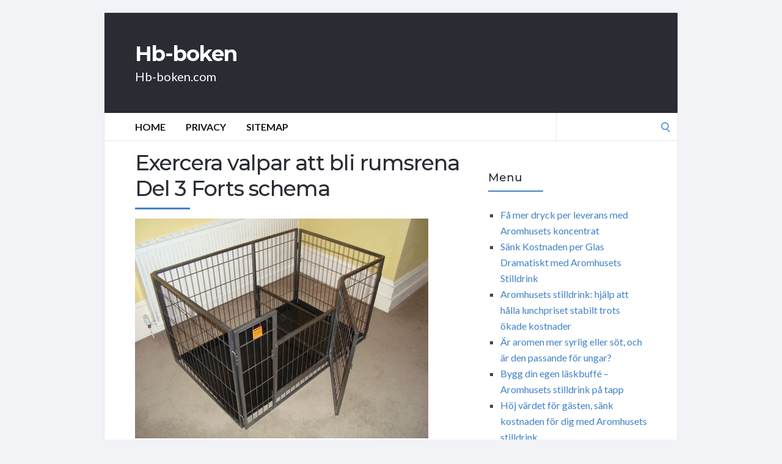

--- FILE ---
content_type: text/html; charset=UTF-8
request_url: https://hb-boken.com/uncategorized/exercera-valpar-att-bli-rumsrena-del-3-forts-schema/
body_size: 47880
content:
<!DOCTYPE html>
<html lang="en-US">
<head>
	<!-- Meta -->
	<meta charset="UTF-8">
	<meta name="viewport" content="width=device-width, initial-scale=1">
	<!-- Link -->
	<link rel="profile" href="http://gmpg.org/xfn/11">
	<link rel="pingback" href="https://hb-boken.com/xmlrpc.php">
	<!-- WP Head -->
	<meta name='robots' content='index, follow, max-image-preview:large, max-snippet:-1, max-video-preview:-1' />

	<!-- This site is optimized with the Yoast SEO plugin v26.6 - https://yoast.com/wordpress/plugins/seo/ -->
	<title>Exercera valpar att bli rumsrena Del 3 Forts schema - Hb-boken</title>
	<link rel="canonical" href="https://hb-boken.com/uncategorized/exercera-valpar-att-bli-rumsrena-del-3-forts-schema/" />
	<meta property="og:locale" content="en_US" />
	<meta property="og:type" content="article" />
	<meta property="og:title" content="Exercera valpar att bli rumsrena Del 3 Forts schema - Hb-boken" />
	<meta property="og:description" content="Del III forts Schema Om valpen vaknar upp klockan 4 lägger du den senare samt efter varje morgon kan man sträcka tiden med 10 till 15 minuter före man låter honom gå på lådan eller ut. Man kommer i en mycket kort tid förlänga tiden till en genomsnittlig natts sömn. Om valpen ska potta före [&hellip;]" />
	<meta property="og:url" content="https://hb-boken.com/uncategorized/exercera-valpar-att-bli-rumsrena-del-3-forts-schema/" />
	<meta property="og:site_name" content="Hb-boken" />
	<meta property="article:published_time" content="2013-02-03T10:42:01+00:00" />
	<meta property="og:image" content="http://allt-fraktfritt.com/images/large/267.266-Valphage_LRG.jpg" />
	<meta name="author" content="admin" />
	<meta name="twitter:card" content="summary_large_image" />
	<meta name="twitter:label1" content="Written by" />
	<meta name="twitter:data1" content="admin" />
	<meta name="twitter:label2" content="Est. reading time" />
	<meta name="twitter:data2" content="3 minutes" />
	<script type="application/ld+json" class="yoast-schema-graph">{"@context":"https://schema.org","@graph":[{"@type":"WebPage","@id":"https://hb-boken.com/uncategorized/exercera-valpar-att-bli-rumsrena-del-3-forts-schema/","url":"https://hb-boken.com/uncategorized/exercera-valpar-att-bli-rumsrena-del-3-forts-schema/","name":"Exercera valpar att bli rumsrena Del 3 Forts schema - Hb-boken","isPartOf":{"@id":"https://hb-boken.com/#website"},"primaryImageOfPage":{"@id":"https://hb-boken.com/uncategorized/exercera-valpar-att-bli-rumsrena-del-3-forts-schema/#primaryimage"},"image":{"@id":"https://hb-boken.com/uncategorized/exercera-valpar-att-bli-rumsrena-del-3-forts-schema/#primaryimage"},"thumbnailUrl":"http://allt-fraktfritt.com/images/large/267.266-Valphage_LRG.jpg","datePublished":"2013-02-03T10:42:01+00:00","author":{"@id":"https://hb-boken.com/#/schema/person/2e44727a63450d0a8c9c8a475fa5eadd"},"breadcrumb":{"@id":"https://hb-boken.com/uncategorized/exercera-valpar-att-bli-rumsrena-del-3-forts-schema/#breadcrumb"},"inLanguage":"en-US","potentialAction":[{"@type":"ReadAction","target":["https://hb-boken.com/uncategorized/exercera-valpar-att-bli-rumsrena-del-3-forts-schema/"]}]},{"@type":"ImageObject","inLanguage":"en-US","@id":"https://hb-boken.com/uncategorized/exercera-valpar-att-bli-rumsrena-del-3-forts-schema/#primaryimage","url":"http://allt-fraktfritt.com/images/large/267.266-Valphage_LRG.jpg","contentUrl":"http://allt-fraktfritt.com/images/large/267.266-Valphage_LRG.jpg"},{"@type":"BreadcrumbList","@id":"https://hb-boken.com/uncategorized/exercera-valpar-att-bli-rumsrena-del-3-forts-schema/#breadcrumb","itemListElement":[{"@type":"ListItem","position":1,"name":"Home","item":"https://hb-boken.com/"},{"@type":"ListItem","position":2,"name":"Exercera valpar att bli rumsrena Del 3 Forts schema"}]},{"@type":"WebSite","@id":"https://hb-boken.com/#website","url":"https://hb-boken.com/","name":"Hb-boken","description":"Hb-boken.com","potentialAction":[{"@type":"SearchAction","target":{"@type":"EntryPoint","urlTemplate":"https://hb-boken.com/?s={search_term_string}"},"query-input":{"@type":"PropertyValueSpecification","valueRequired":true,"valueName":"search_term_string"}}],"inLanguage":"en-US"},{"@type":"Person","@id":"https://hb-boken.com/#/schema/person/2e44727a63450d0a8c9c8a475fa5eadd","name":"admin","image":{"@type":"ImageObject","inLanguage":"en-US","@id":"https://hb-boken.com/#/schema/person/image/","url":"https://secure.gravatar.com/avatar/cff022fc072861ba8e154e7bf0c87d0d24829c41d5c2de3165b19dc37d02687a?s=96&d=mm&r=g","contentUrl":"https://secure.gravatar.com/avatar/cff022fc072861ba8e154e7bf0c87d0d24829c41d5c2de3165b19dc37d02687a?s=96&d=mm&r=g","caption":"admin"},"url":"https://hb-boken.com/author/admin/"}]}</script>
	<!-- / Yoast SEO plugin. -->


<link rel='dns-prefetch' href='//fonts.googleapis.com' />
<link rel="alternate" type="application/rss+xml" title="Hb-boken &raquo; Feed" href="https://hb-boken.com/feed/" />
<link rel="alternate" type="application/rss+xml" title="Hb-boken &raquo; Comments Feed" href="https://hb-boken.com/comments/feed/" />
<link rel="alternate" title="oEmbed (JSON)" type="application/json+oembed" href="https://hb-boken.com/wp-json/oembed/1.0/embed?url=https%3A%2F%2Fhb-boken.com%2Funcategorized%2Fexercera-valpar-att-bli-rumsrena-del-3-forts-schema%2F" />
<link rel="alternate" title="oEmbed (XML)" type="text/xml+oembed" href="https://hb-boken.com/wp-json/oembed/1.0/embed?url=https%3A%2F%2Fhb-boken.com%2Funcategorized%2Fexercera-valpar-att-bli-rumsrena-del-3-forts-schema%2F&#038;format=xml" />
<style id='wp-img-auto-sizes-contain-inline-css' type='text/css'>
img:is([sizes=auto i],[sizes^="auto," i]){contain-intrinsic-size:3000px 1500px}
/*# sourceURL=wp-img-auto-sizes-contain-inline-css */
</style>
<style id='wp-emoji-styles-inline-css' type='text/css'>

	img.wp-smiley, img.emoji {
		display: inline !important;
		border: none !important;
		box-shadow: none !important;
		height: 1em !important;
		width: 1em !important;
		margin: 0 0.07em !important;
		vertical-align: -0.1em !important;
		background: none !important;
		padding: 0 !important;
	}
/*# sourceURL=wp-emoji-styles-inline-css */
</style>
<style id='wp-block-library-inline-css' type='text/css'>
:root{--wp-block-synced-color:#7a00df;--wp-block-synced-color--rgb:122,0,223;--wp-bound-block-color:var(--wp-block-synced-color);--wp-editor-canvas-background:#ddd;--wp-admin-theme-color:#007cba;--wp-admin-theme-color--rgb:0,124,186;--wp-admin-theme-color-darker-10:#006ba1;--wp-admin-theme-color-darker-10--rgb:0,107,160.5;--wp-admin-theme-color-darker-20:#005a87;--wp-admin-theme-color-darker-20--rgb:0,90,135;--wp-admin-border-width-focus:2px}@media (min-resolution:192dpi){:root{--wp-admin-border-width-focus:1.5px}}.wp-element-button{cursor:pointer}:root .has-very-light-gray-background-color{background-color:#eee}:root .has-very-dark-gray-background-color{background-color:#313131}:root .has-very-light-gray-color{color:#eee}:root .has-very-dark-gray-color{color:#313131}:root .has-vivid-green-cyan-to-vivid-cyan-blue-gradient-background{background:linear-gradient(135deg,#00d084,#0693e3)}:root .has-purple-crush-gradient-background{background:linear-gradient(135deg,#34e2e4,#4721fb 50%,#ab1dfe)}:root .has-hazy-dawn-gradient-background{background:linear-gradient(135deg,#faaca8,#dad0ec)}:root .has-subdued-olive-gradient-background{background:linear-gradient(135deg,#fafae1,#67a671)}:root .has-atomic-cream-gradient-background{background:linear-gradient(135deg,#fdd79a,#004a59)}:root .has-nightshade-gradient-background{background:linear-gradient(135deg,#330968,#31cdcf)}:root .has-midnight-gradient-background{background:linear-gradient(135deg,#020381,#2874fc)}:root{--wp--preset--font-size--normal:16px;--wp--preset--font-size--huge:42px}.has-regular-font-size{font-size:1em}.has-larger-font-size{font-size:2.625em}.has-normal-font-size{font-size:var(--wp--preset--font-size--normal)}.has-huge-font-size{font-size:var(--wp--preset--font-size--huge)}.has-text-align-center{text-align:center}.has-text-align-left{text-align:left}.has-text-align-right{text-align:right}.has-fit-text{white-space:nowrap!important}#end-resizable-editor-section{display:none}.aligncenter{clear:both}.items-justified-left{justify-content:flex-start}.items-justified-center{justify-content:center}.items-justified-right{justify-content:flex-end}.items-justified-space-between{justify-content:space-between}.screen-reader-text{border:0;clip-path:inset(50%);height:1px;margin:-1px;overflow:hidden;padding:0;position:absolute;width:1px;word-wrap:normal!important}.screen-reader-text:focus{background-color:#ddd;clip-path:none;color:#444;display:block;font-size:1em;height:auto;left:5px;line-height:normal;padding:15px 23px 14px;text-decoration:none;top:5px;width:auto;z-index:100000}html :where(.has-border-color){border-style:solid}html :where([style*=border-top-color]){border-top-style:solid}html :where([style*=border-right-color]){border-right-style:solid}html :where([style*=border-bottom-color]){border-bottom-style:solid}html :where([style*=border-left-color]){border-left-style:solid}html :where([style*=border-width]){border-style:solid}html :where([style*=border-top-width]){border-top-style:solid}html :where([style*=border-right-width]){border-right-style:solid}html :where([style*=border-bottom-width]){border-bottom-style:solid}html :where([style*=border-left-width]){border-left-style:solid}html :where(img[class*=wp-image-]){height:auto;max-width:100%}:where(figure){margin:0 0 1em}html :where(.is-position-sticky){--wp-admin--admin-bar--position-offset:var(--wp-admin--admin-bar--height,0px)}@media screen and (max-width:600px){html :where(.is-position-sticky){--wp-admin--admin-bar--position-offset:0px}}

/*# sourceURL=wp-block-library-inline-css */
</style><style id='wp-block-page-list-inline-css' type='text/css'>
.wp-block-navigation .wp-block-page-list{align-items:var(--navigation-layout-align,initial);background-color:inherit;display:flex;flex-direction:var(--navigation-layout-direction,initial);flex-wrap:var(--navigation-layout-wrap,wrap);justify-content:var(--navigation-layout-justify,initial)}.wp-block-navigation .wp-block-navigation-item{background-color:inherit}.wp-block-page-list{box-sizing:border-box}
/*# sourceURL=https://hb-boken.com/wp-includes/blocks/page-list/style.min.css */
</style>
<style id='global-styles-inline-css' type='text/css'>
:root{--wp--preset--aspect-ratio--square: 1;--wp--preset--aspect-ratio--4-3: 4/3;--wp--preset--aspect-ratio--3-4: 3/4;--wp--preset--aspect-ratio--3-2: 3/2;--wp--preset--aspect-ratio--2-3: 2/3;--wp--preset--aspect-ratio--16-9: 16/9;--wp--preset--aspect-ratio--9-16: 9/16;--wp--preset--color--black: #000000;--wp--preset--color--cyan-bluish-gray: #abb8c3;--wp--preset--color--white: #ffffff;--wp--preset--color--pale-pink: #f78da7;--wp--preset--color--vivid-red: #cf2e2e;--wp--preset--color--luminous-vivid-orange: #ff6900;--wp--preset--color--luminous-vivid-amber: #fcb900;--wp--preset--color--light-green-cyan: #7bdcb5;--wp--preset--color--vivid-green-cyan: #00d084;--wp--preset--color--pale-cyan-blue: #8ed1fc;--wp--preset--color--vivid-cyan-blue: #0693e3;--wp--preset--color--vivid-purple: #9b51e0;--wp--preset--gradient--vivid-cyan-blue-to-vivid-purple: linear-gradient(135deg,rgb(6,147,227) 0%,rgb(155,81,224) 100%);--wp--preset--gradient--light-green-cyan-to-vivid-green-cyan: linear-gradient(135deg,rgb(122,220,180) 0%,rgb(0,208,130) 100%);--wp--preset--gradient--luminous-vivid-amber-to-luminous-vivid-orange: linear-gradient(135deg,rgb(252,185,0) 0%,rgb(255,105,0) 100%);--wp--preset--gradient--luminous-vivid-orange-to-vivid-red: linear-gradient(135deg,rgb(255,105,0) 0%,rgb(207,46,46) 100%);--wp--preset--gradient--very-light-gray-to-cyan-bluish-gray: linear-gradient(135deg,rgb(238,238,238) 0%,rgb(169,184,195) 100%);--wp--preset--gradient--cool-to-warm-spectrum: linear-gradient(135deg,rgb(74,234,220) 0%,rgb(151,120,209) 20%,rgb(207,42,186) 40%,rgb(238,44,130) 60%,rgb(251,105,98) 80%,rgb(254,248,76) 100%);--wp--preset--gradient--blush-light-purple: linear-gradient(135deg,rgb(255,206,236) 0%,rgb(152,150,240) 100%);--wp--preset--gradient--blush-bordeaux: linear-gradient(135deg,rgb(254,205,165) 0%,rgb(254,45,45) 50%,rgb(107,0,62) 100%);--wp--preset--gradient--luminous-dusk: linear-gradient(135deg,rgb(255,203,112) 0%,rgb(199,81,192) 50%,rgb(65,88,208) 100%);--wp--preset--gradient--pale-ocean: linear-gradient(135deg,rgb(255,245,203) 0%,rgb(182,227,212) 50%,rgb(51,167,181) 100%);--wp--preset--gradient--electric-grass: linear-gradient(135deg,rgb(202,248,128) 0%,rgb(113,206,126) 100%);--wp--preset--gradient--midnight: linear-gradient(135deg,rgb(2,3,129) 0%,rgb(40,116,252) 100%);--wp--preset--font-size--small: 13px;--wp--preset--font-size--medium: 20px;--wp--preset--font-size--large: 36px;--wp--preset--font-size--x-large: 42px;--wp--preset--spacing--20: 0.44rem;--wp--preset--spacing--30: 0.67rem;--wp--preset--spacing--40: 1rem;--wp--preset--spacing--50: 1.5rem;--wp--preset--spacing--60: 2.25rem;--wp--preset--spacing--70: 3.38rem;--wp--preset--spacing--80: 5.06rem;--wp--preset--shadow--natural: 6px 6px 9px rgba(0, 0, 0, 0.2);--wp--preset--shadow--deep: 12px 12px 50px rgba(0, 0, 0, 0.4);--wp--preset--shadow--sharp: 6px 6px 0px rgba(0, 0, 0, 0.2);--wp--preset--shadow--outlined: 6px 6px 0px -3px rgb(255, 255, 255), 6px 6px rgb(0, 0, 0);--wp--preset--shadow--crisp: 6px 6px 0px rgb(0, 0, 0);}:where(.is-layout-flex){gap: 0.5em;}:where(.is-layout-grid){gap: 0.5em;}body .is-layout-flex{display: flex;}.is-layout-flex{flex-wrap: wrap;align-items: center;}.is-layout-flex > :is(*, div){margin: 0;}body .is-layout-grid{display: grid;}.is-layout-grid > :is(*, div){margin: 0;}:where(.wp-block-columns.is-layout-flex){gap: 2em;}:where(.wp-block-columns.is-layout-grid){gap: 2em;}:where(.wp-block-post-template.is-layout-flex){gap: 1.25em;}:where(.wp-block-post-template.is-layout-grid){gap: 1.25em;}.has-black-color{color: var(--wp--preset--color--black) !important;}.has-cyan-bluish-gray-color{color: var(--wp--preset--color--cyan-bluish-gray) !important;}.has-white-color{color: var(--wp--preset--color--white) !important;}.has-pale-pink-color{color: var(--wp--preset--color--pale-pink) !important;}.has-vivid-red-color{color: var(--wp--preset--color--vivid-red) !important;}.has-luminous-vivid-orange-color{color: var(--wp--preset--color--luminous-vivid-orange) !important;}.has-luminous-vivid-amber-color{color: var(--wp--preset--color--luminous-vivid-amber) !important;}.has-light-green-cyan-color{color: var(--wp--preset--color--light-green-cyan) !important;}.has-vivid-green-cyan-color{color: var(--wp--preset--color--vivid-green-cyan) !important;}.has-pale-cyan-blue-color{color: var(--wp--preset--color--pale-cyan-blue) !important;}.has-vivid-cyan-blue-color{color: var(--wp--preset--color--vivid-cyan-blue) !important;}.has-vivid-purple-color{color: var(--wp--preset--color--vivid-purple) !important;}.has-black-background-color{background-color: var(--wp--preset--color--black) !important;}.has-cyan-bluish-gray-background-color{background-color: var(--wp--preset--color--cyan-bluish-gray) !important;}.has-white-background-color{background-color: var(--wp--preset--color--white) !important;}.has-pale-pink-background-color{background-color: var(--wp--preset--color--pale-pink) !important;}.has-vivid-red-background-color{background-color: var(--wp--preset--color--vivid-red) !important;}.has-luminous-vivid-orange-background-color{background-color: var(--wp--preset--color--luminous-vivid-orange) !important;}.has-luminous-vivid-amber-background-color{background-color: var(--wp--preset--color--luminous-vivid-amber) !important;}.has-light-green-cyan-background-color{background-color: var(--wp--preset--color--light-green-cyan) !important;}.has-vivid-green-cyan-background-color{background-color: var(--wp--preset--color--vivid-green-cyan) !important;}.has-pale-cyan-blue-background-color{background-color: var(--wp--preset--color--pale-cyan-blue) !important;}.has-vivid-cyan-blue-background-color{background-color: var(--wp--preset--color--vivid-cyan-blue) !important;}.has-vivid-purple-background-color{background-color: var(--wp--preset--color--vivid-purple) !important;}.has-black-border-color{border-color: var(--wp--preset--color--black) !important;}.has-cyan-bluish-gray-border-color{border-color: var(--wp--preset--color--cyan-bluish-gray) !important;}.has-white-border-color{border-color: var(--wp--preset--color--white) !important;}.has-pale-pink-border-color{border-color: var(--wp--preset--color--pale-pink) !important;}.has-vivid-red-border-color{border-color: var(--wp--preset--color--vivid-red) !important;}.has-luminous-vivid-orange-border-color{border-color: var(--wp--preset--color--luminous-vivid-orange) !important;}.has-luminous-vivid-amber-border-color{border-color: var(--wp--preset--color--luminous-vivid-amber) !important;}.has-light-green-cyan-border-color{border-color: var(--wp--preset--color--light-green-cyan) !important;}.has-vivid-green-cyan-border-color{border-color: var(--wp--preset--color--vivid-green-cyan) !important;}.has-pale-cyan-blue-border-color{border-color: var(--wp--preset--color--pale-cyan-blue) !important;}.has-vivid-cyan-blue-border-color{border-color: var(--wp--preset--color--vivid-cyan-blue) !important;}.has-vivid-purple-border-color{border-color: var(--wp--preset--color--vivid-purple) !important;}.has-vivid-cyan-blue-to-vivid-purple-gradient-background{background: var(--wp--preset--gradient--vivid-cyan-blue-to-vivid-purple) !important;}.has-light-green-cyan-to-vivid-green-cyan-gradient-background{background: var(--wp--preset--gradient--light-green-cyan-to-vivid-green-cyan) !important;}.has-luminous-vivid-amber-to-luminous-vivid-orange-gradient-background{background: var(--wp--preset--gradient--luminous-vivid-amber-to-luminous-vivid-orange) !important;}.has-luminous-vivid-orange-to-vivid-red-gradient-background{background: var(--wp--preset--gradient--luminous-vivid-orange-to-vivid-red) !important;}.has-very-light-gray-to-cyan-bluish-gray-gradient-background{background: var(--wp--preset--gradient--very-light-gray-to-cyan-bluish-gray) !important;}.has-cool-to-warm-spectrum-gradient-background{background: var(--wp--preset--gradient--cool-to-warm-spectrum) !important;}.has-blush-light-purple-gradient-background{background: var(--wp--preset--gradient--blush-light-purple) !important;}.has-blush-bordeaux-gradient-background{background: var(--wp--preset--gradient--blush-bordeaux) !important;}.has-luminous-dusk-gradient-background{background: var(--wp--preset--gradient--luminous-dusk) !important;}.has-pale-ocean-gradient-background{background: var(--wp--preset--gradient--pale-ocean) !important;}.has-electric-grass-gradient-background{background: var(--wp--preset--gradient--electric-grass) !important;}.has-midnight-gradient-background{background: var(--wp--preset--gradient--midnight) !important;}.has-small-font-size{font-size: var(--wp--preset--font-size--small) !important;}.has-medium-font-size{font-size: var(--wp--preset--font-size--medium) !important;}.has-large-font-size{font-size: var(--wp--preset--font-size--large) !important;}.has-x-large-font-size{font-size: var(--wp--preset--font-size--x-large) !important;}
/*# sourceURL=global-styles-inline-css */
</style>

<style id='classic-theme-styles-inline-css' type='text/css'>
/*! This file is auto-generated */
.wp-block-button__link{color:#fff;background-color:#32373c;border-radius:9999px;box-shadow:none;text-decoration:none;padding:calc(.667em + 2px) calc(1.333em + 2px);font-size:1.125em}.wp-block-file__button{background:#32373c;color:#fff;text-decoration:none}
/*# sourceURL=/wp-includes/css/classic-themes.min.css */
</style>
<link rel='stylesheet' id='socrates-v5-style-css' href='https://hb-boken.com/wp-content/themes/socrates-v5/style.css?ver=5.046' type='text/css' media='all' />
<link rel='stylesheet' id='font-awesome-css' href='https://hb-boken.com/wp-content/themes/socrates-v5/css/fonts/font-awesome/font-awesome-min.css?ver=6.9' type='text/css' media='all' />
<link rel='stylesheet' id='socrates-v5-google-fonts-css' href='//fonts.googleapis.com/css?family=Lato%3A300%2C400%2C500%2C700%7CMontserrat%3A300%2C400%2C500%2C700%26subset%3Dlatin%2Clatin-ext&#038;ver=5.046' type='text/css' media='all' />
<script type="text/javascript" src="https://hb-boken.com/wp-includes/js/jquery/jquery.min.js?ver=3.7.1" id="jquery-core-js"></script>
<script type="text/javascript" src="https://hb-boken.com/wp-includes/js/jquery/jquery-migrate.min.js?ver=3.4.1" id="jquery-migrate-js"></script>
<link rel="https://api.w.org/" href="https://hb-boken.com/wp-json/" /><link rel="alternate" title="JSON" type="application/json" href="https://hb-boken.com/wp-json/wp/v2/posts/155" /><link rel="EditURI" type="application/rsd+xml" title="RSD" href="https://hb-boken.com/xmlrpc.php?rsd" />
<meta name="generator" content="WordPress 6.9" />
<link rel='shortlink' href='https://hb-boken.com/?p=155' />
<style type="text/css">.wrapper, .body-general-layout-wrapped #page-inner { max-width: 1200px; }#header-inner .wrapper { min-height: 100px; padding: 50px 0px; }@media only screen and ( min-width: 1025px ) and ( max-width: 1279px ) {body #header-inner .wrapper { min-height: 80px; padding: 40px 0px; }}@media only screen and ( min-width: 768px ) and ( max-width: 1024px ) {body #header-inner .wrapper { min-height: 62.5px; padding: 31.25px 0px; }}@media only screen and ( min-width: 480px ) and ( max-width: 767px ) {body #header-inner .wrapper { min-height: 45.454545454545px; padding: 22.727272727273px 0px; }}@media only screen and ( min-width: 320px ) and ( max-width: 479px ) {body #header-inner .wrapper { min-height: 26.315789473684px; padding: 13.157894736842px 0px; }}.page-template-default #content, .page-template-template-member #content { padding-right: 0px; }#top-bar { background-color: #22242a; }#top-bar-navigation .menu > li > a, #top-bar-navigation .menu a .fa, #top-bar-search .search-field, #top-bar-search .fa { color: #fff; }#top-bar-search .search-field::-webkit-input-placeholder { color: #fff; }#top-bar-search .search-field::-moz-placeholder { color: #fff; }#top-bar-search .search-field:-ms-input-placeholder { color: #fff; }#top-bar-navigation .menu ul { background-color: #191a1f; }#top-bar-navigation .menu ul li > a { color: #fff; }#header { background-color: #292c33; }#logo .site-title { color: #fff; }#logo .site-description { color: #fff; }#navigation { background-color: #fff; }#navigation .menu > li > a, #navigation .menu a .fa { color: #181818; }#navigation-aside .menu > li > a, #navigation-aside .menu a .fa { color: #ffffff; }#navigation .menu ul, #mobile-navigation-menu, #navigation-aside .menu ul { background-color: #22242a; }#navigation .menu ul li > a, #mobile-navigation-menu a, #mobile-navigation-menu li .fa, #navigation-aside .menu ul li > a { color: #fff; }#footer-widgets { background-color: #22242a; }#footer-widgets, #footer-widgets a, #footer-widgets ul { color: #4082c6; }#footer-widgets { color: #fff; }#footer-widgets .widget-title { color: #4082c6; }#footer-widgets .widget-title:after { background: #4082c6; }#footer-bottom { background: #fff; }#footer-bottom { color: #444; }#footer-bottom a { color: #4082c6; }#footer-navigation .menu > li > a { color: #4082c6; }#footer-navigation .menu > li > a:hover { color: #4082c6; }body, button, input, select, textarea { color: #444; }h1, h2, h3, h4, h5, h6, .blog-post-single-title, .page-title { color: #292c33; }.header-mobile-nav-hook .st0{fill: #4082c6; }table thead, table tbody th, button, input[type="button"], input[type="reset"], input[type="submit"], .header-mobile-nav-hook, .post-s1-title:after, .post-s1-read-more a, .post-s2-read-more a, .post-s2-cats a, .post-s3-cats a, .post-s3-title:after, .pagination-load-more a, .pagination-type-numbered a, .blog-post-single-nav-button, .widget .tagcloud a, #footer-widgets .widget-title:after, .blog-post-single-title:after, .page-title:after, .blog-post-single-content h2:after, .blog-post-single-content h3:after, .blog-post-single-content h4:after, .blog-post-single-content h5:after, .comments-section-heading-title:after, .comment-reply-title:after, #sidebar .widget-title:after { background-color: #4082c6; }.comment-meta-author, #header-search .fa { color: #4082c6; }.search-icon { border-color: #4082c6; }.search-icon::after { background-color: #4082c6; }.soc-toggle.active .soc-toggle-title,.soc-tabs-nav-item.active {background: #4082c6;border-color:#4082c6 }a { color: #4082c6; }.widget_search input[type="submit"] { border-color: #4082c6; }body, button, input, select, textarea, input[type="text"], input[type="email"], input[type="url"], input[type="password"], input[type="search"], textarea { font-family: "Lato"; }h1, h2, h3, h4, h5, h6, #logo .site-title { font-family: "Montserrat"; }#top-bar-navigation .menu > li > a, #top-bar-navigation .menu ul li a, #navigation .menu > li > a, #navigation .menu ul li > a, #navigation-aside .menu > li > a, #navigation-aside .menu ul li > a, #mobile-navigation-menu a, #footer-copyright, #footer-navigation .menu > li > a { text-transform:uppercase; }h1 { font-size: 33px; }h2 { font-size: 30px; }h3 { font-size: 27px; }h4 { font-size: 24px; }h5 { font-size: 21px; }h6 { font-size: 18px; }@media only screen and ( max-width: 767px ) {h1 { font-size: 26px; }h2 { font-size: 24px; }h3 { font-size: 22px; }h4 { font-size: 20px; }h5 { font-size: 18px; }h6 { font-size: 16px; }}#logo .site-title { font-size: 34px; font-weight: 700; }#logo .site-description { font-size: 20px; font-weight: 400; }body, button, input, select, textarea { font-size: 16px; font-weight: 400; }.page-title { font-size: 35px; font-weight: 500; }.blog-post-single-title { font-size: 35px; font-weight: 500; }.post-s1-title { font-size: 28px; font-weight: 500; }#navigation .menu > li > a, #navigation-aside .menu > li > a { font-size: 16px; font-weight: 600; }#navigation .menu ul li > a, #navigation-aside .menu ul li > a { font-size: 13px; font-weight: 600; }#header-widgets .widget-title, #sidebar .widget-title, #footer-widgets .widget-title { font-size: 18px; font-weight: 500; }#footer-copyright, #footer-bottom a, #footer-navigation .menu > li > a, #footer-navigation .menu > li > a:hover { font-size: 12px; font-weight: 400; }.post-s2-title { font-size: 17px; color: #000000; }</style><link rel="icon" href="https://hb-boken.com/wp-content/uploads/sites/70/2017/11/ARROW6C.png" sizes="32x32" />
<link rel="icon" href="https://hb-boken.com/wp-content/uploads/sites/70/2017/11/ARROW6C.png" sizes="192x192" />
<link rel="apple-touch-icon" href="https://hb-boken.com/wp-content/uploads/sites/70/2017/11/ARROW6C.png" />
<meta name="msapplication-TileImage" content="https://hb-boken.com/wp-content/uploads/sites/70/2017/11/ARROW6C.png" />


</head>
<body class="wp-singular post-template-default single single-post postid-155 single-format-standard wp-theme-socrates-v5 body-general-layout-wrapped body-logo-position-left body-fitvids-enabled">

	<div id="page" class="site">
	
		<div id="page-inner">

			
	<div id="top-bar">
		
		<div class="wrapper clearfix">

						<div id="top-bar-navigation" class="hide-on-mobile">
							</div><!-- #top-bar-navigation -->

		</div><!-- .wrapper -->

	</div><!-- #top-bar -->


		
									
				<header id="header" class="site-header">

					<div id="header-inner">

						<div class="wrapper clearfix">
						
							<div id="logo">
	<div itemscope itemtype="http://schema.org/Organization"></div>						<p class="site-title"><a href="https://hb-boken.com/" rel="home">Hb-boken</a></p>
											<p class="site-description">Hb-boken.com</p>
			</div><!-- #logo -->
							
							
						</div><!-- .wrapper -->

						
					</div><!-- #header-inner -->
					
				</header><!-- #header -->

			
						<nav id="navigation" class="navigation-below">

	<div class="wrapper clearfix">
		<div id="navigation-inner">
			<div class="menu-menu-container"><ul id="primary-menu" class="menu"><li id="menu-item-13" class="menu-item menu-item-type-custom menu-item-object-custom menu-item-home menu-item-13"><a href="http://hb-boken.com/">Home</a></li>
<li id="menu-item-73" class="menu-item menu-item-type-post_type menu-item-object-page menu-item-73"><a href="https://hb-boken.com/privacy/">Privacy</a></li>
<li id="menu-item-74" class="menu-item menu-item-type-post_type menu-item-object-page menu-item-74"><a href="https://hb-boken.com/sitemap/">Sitemap</a></li>
</ul></div>		</div><!-- #navigation-inner -->
		<div id="mobile-navigation">
	<!--<span class="header-mobile-nav-hook"><span class="header-mobile-nav-hook-icon"></span></span>-->
	<svg version="1.1" id="Layer_1" xmlns="http://www.w3.org/2000/svg" xmlns:xlink="http://www.w3.org/1999/xlink" x="0px" y="0px"
	 viewBox="0 0 200 200" style="background:#fff;width:34px;" xml:space="preserve" class="header-mobile-nav-hook">

<path class="st0" d="M0,0v200.5h200V0H0z M165.2,153.3H34.8c-5.6,0-10.2-4.6-10.2-10.2s4.6-10.2,10.2-10.2h130.3
	c5.6,0,10.2,4.6,10.2,10.2S170.8,153.3,165.2,153.3z M165.2,110.3H34.8c-5.6,0-10.2-4.6-10.2-10.2s4.6-10.2,10.2-10.2h130.3
	c5.6,0,10.2,4.6,10.2,10.2S170.8,110.3,165.2,110.3z M165.2,67.3H34.8c-5.6,0-10.2-4.6-10.2-10.2s4.6-10.2,10.2-10.2h130.3
	c5.6,0,10.2,4.6,10.2,10.2S170.8,67.3,165.2,67.3z"/>
</svg>
</div><!-- #mobile-navigation -->					<div id="header-search">
				
<form role="search" method="get" class="search-form" action="https://hb-boken.com/">
	<label>
		<span class="screen-reader-text">Search for:</span>
		<input type="search" class="search-field" placeholder="" value="" name="s" />
	</label>
	<button type="submit" class="search-submit" value="Search"><span class="screen-reader-text">Search</span><span class="search-icon"></span></button>
</form>
				<span class="search-icon"></span>
			</div><!-- #header-search -->
			</div><!-- .wrapper -->
</nav><!-- #navigation -->			<div id="main" class="site-content">
			<div id="top-banner" class="widget widget_block"><ins data-revive-zoneid="25" data-revive-id="a44d52551e01cc2775645574899f6db8"></ins>
<script async src="//adserver.postboxen.com/www/delivery/asyncjs.php"></script></div>
									<div class="wrapper clearfix">
				
	<div id="content" class="col col-8">

		<div class="blog-post-single">
	
	<div class="blog-post-single-main">
					<h1 class="blog-post-single-title">Exercera valpar att bli rumsrena Del 3 Forts schema</h1>
		
		
		<div class="blog-post-single-content">
			<p><a href="http://allt-fraktfritt.com/hundartiklar-39/valphagar-88/valphage-90-cm-hog-801.html"><img decoding="async" src="http://allt-fraktfritt.com/images/large/267.266-Valphage_LRG.jpg"></a> </p>
<p>Del III forts Schema</p>
<p>Om valpen vaknar upp klockan 4 lägger du den senare samt efter varje morgon kan man sträcka tiden med 10 till 15 minuter före man låter honom gå på lådan eller ut.</p>
<p>Man kommer i en mycket kort tid förlänga tiden till en genomsnittlig natts sömn.</p>
<p>Om valpen ska potta före det är din tid att vakna och gå opp sätt honom tillbaka i valphagen när han producerat sitt och ta vägen efter att tillbaka och lägg dig.</p>
<p>Ändra ej ditt agenda att börja beakta valpen när han drift att släppas ut eller när han bara vill har observans.</p>
<p>Om valpen är bara uttråkad och gråter för att komma ur hagen så skall man bortse honom.</p>
<p>Eljest kommer du att ha en hund som väcker dej mitt i natten och före man känner till ordet man kommer att har en vovve som dikterar ditt schema.</p>
<p>Detta schema är bara en policy.</p>
<p>Du kan tarva justera den utifrån din puppy samt ditt eget och familjens egna agenda.</p>
<p>Var jycke är en individ och man behöver anpassa efter att detta. Detaljer på: <a href="http://valphagar.se/">denna sajten</a>.</p>
<p>Allteftersom valpen blir äldre kan man starta sprida ut tider och skära ner på antalet utfodringar samt pottraster när så är lämplig.</p>
<p>Ansats att hålla sej till ditt schema, men det finns tillfällen när du kan tarva fluktuera den.</p>
<p>Valpen kan inte alltid komma det som planerat för en rad annorlunda skäl.</p>
<p>Valpar blir sjuka samt när detta händer måste du kasta schemat och anpassa ett nytt.</p>
<p>Valpar tenderar att behöva uträtta sina behov direkt efter de har ätit och druckit.</p>
<p>Det är på grund av detta vi behöver strikt schema föda och vatten intag.</p>
<p>De behöver gå på pottan efter att uppvaknandet.</p>
<p>Detta kan vi schemalägga lätt.</p>
<p>De tenderar att tarva bajsa och kissa sedan game och fysisk aktivitet.</p>
<p>Om du kommer ihåg detta kan du förutse när valpen kommer att tarva ”gå på toa” för att avstyra olyckor.</p>
<p>Valpen kommer oxå att ge oss tecken som att den gnäller.</p>
<p>Rör sej i en cirkel och lukta.</p>
<p>Kanske flyttar till en dörr som leder ut eller skäller till oss.</p>
<p>Var på alerten för dessa indikation samt premiera valpen när det resulterar i att den visar sina behov.</p>
<p>Det är bara tre ställen valpen kan vara under denna cykel utav potträning.</p>
<p>Hon kan vara med oss i ett koppel.</p>
<p>Hon kan vara i en egen binge sovande alternativt hon kan vara fri i sin valphage.</p>
<p>Valpar borde inneha någon tid i valphagen under dagen.</p>
<p>Valpar ska i allmänhet flertal viloperioder per dag samt de behöver mycket sömn.</p>
<p>Du kan absolut hämma din hundvalp till att vara i valphagen 2 till 3 timmar till gången två gånger varje dag.</p>
<p>Om du kommer att behöva lämna valpen i mer än 2 eller 3 timmar är det rekommenderat att avgå valpen i valphagen med dörren öppen.</p>
<p>Kom ihåg att inte straffa inte valpen när det sker olyckor inne i valphagen, risken finns att valpen inte vill gå in och vara vari längre efter att en påföljd.</p>
<p>Detta var näst sista delen av de fyra hur man får sin puppy rumsren.</p>
<p>I del 4 tittar vi lite på om ”olyckan” varit framme.</p>
		</div><!-- .blog-post-single-content -->
	<div class="next-page-box">
		<div class="single-pagination clearfix">
								</div><!-- .single-pagination -->
		</div><!-- .next-page-box -->
		<div class="blog-post-single-tags">
			Tags: <a href="https://hb-boken.com/tag/valphagar/" rel="tag">valphagar</a>, <a href="https://hb-boken.com/tag/valphage/" rel="tag">valphage</a>		</div><!-- .blog-post-single-tags -->
	</div><!-- .blog-post-single-main -->
</div><!-- .blog-post-single --><div class="blog-post-single-nav">
				<div class="blog-post-single-nav-prev col col-6">
				
				<div class="post-s2 init-animation">

					<a href="https://hb-boken.com/blog/skor-med-broddar-stoder-en-att-halla-sig-pa-fotterna-i-snon/" class="blog-post-single-nav-button"><span class="fa fa-angle-left"></span>Previous Post</a>

					
					<div class="post-s2-main">

						<h4 class="post-s2-title"><a href="https://hb-boken.com/blog/skor-med-broddar-stoder-en-att-halla-sig-pa-fotterna-i-snon/">Skor med broddar stöder en att hålla sig på fötterna i snön</a></h4>

						<div class="post-s2-meta clearfix">
															<span class="post-meta-comments no-before"><a href="https://hb-boken.com/blog/skor-med-broddar-stoder-en-att-halla-sig-pa-fotterna-i-snon/#respond">No Comments</a></span>	
													</div><!-- .post-s2-meta -->

					</div><!-- .post-s2-main -->

				</div><!-- .post-s2 -->

			</div><!-- .blog-post-single-nav-prev -->
							<div class="blog-post-single-nav-next col col-6 col-last">
				
				<div class="post-s2 init-animation">

					<a href="https://hb-boken.com/blog/galet-pizza-bjudning-med-blabarspaj-med-mjukost-som-dessert/" class="blog-post-single-nav-button">Next Post<span class="fa fa-angle-right"></span></a>

					
					<div class="post-s2-main">

						<h4 class="post-s2-title"><a href="https://hb-boken.com/blog/galet-pizza-bjudning-med-blabarspaj-med-mjukost-som-dessert/">Galet Pizza Bjudning med Blåbärspaj med Mjukost som dessert</a></h4>

						<div class="post-s2-meta clearfix">
															<span class="post-meta-comments no-before"><a href="https://hb-boken.com/blog/galet-pizza-bjudning-med-blabarspaj-med-mjukost-som-dessert/#respond">No Comments</a></span>	
													</div><!-- .post-s2-meta -->

					</div><!-- .post-s2-main -->

				</div><!-- .post-s2 -->

			</div><!-- .blog-post-single-nav-next -->
			</div><!-- .blog-post-single-nav -->	
	</div><!-- #content -->

		<aside id="sidebar" class="col col-4 col-last">
		<div id="sidebar-inner">
			<div id="block-4" class="widget widget_block"><div class="widget-main"><ins data-revive-zoneid="24" data-revive-id="a44d52551e01cc2775645574899f6db8"></ins>
<script async src="//adserver.postboxen.com/www/delivery/asyncjs.php"></script></div></div><div id="text-2" class="widget widget_text"><div class="widget-main">			<div class="textwidget"><!--/*
  *
  * Asynchronous JS Tag
  * 
  *
  */-->

<!--/*  * Replace all instances of INSERT_RANDOM_NUMBER_HERE with
  * a generated random number (or timestamp).
  *
  */-->

<ins data-revive-zoneid="4" data-revive-ct0="INSERT_ENCODED_CLICKURL_HERE" data-revive-id="e6caa79018d9e925d9424ee0aa80c2b9"></ins>
<script async src="//postboxen.com/pictures/net/provide/asyncjs.php"></script>
</div>
		</div></div>
		<div id="recent-posts-2" class="widget widget_recent_entries"><div class="widget-main">
		<h2 class="widget-title">Menu</h2>
		<ul>
											<li>
					<a href="https://hb-boken.com/hembryggning-2/fa-mer-dryck-per-leverans-med-aromhusets-koncentrat/">Få mer dryck per leverans med Aromhusets koncentrat</a>
									</li>
											<li>
					<a href="https://hb-boken.com/hembryggning-2/sank-kostnaden-per-glas-dramatiskt-med-aromhusets-stilldrink/">Sänk Kostnaden per Glas Dramatiskt med Aromhusets Stilldrink</a>
									</li>
											<li>
					<a href="https://hb-boken.com/hembryggning-2/aromhusets-stilldrink-hjalp-att-halla-lunchpriset-stabilt-trots-okade-kostnader/">Aromhusets stilldrink: hjälp att hålla lunchpriset stabilt trots ökade kostnader</a>
									</li>
											<li>
					<a href="https://hb-boken.com/uncategorized/ar-aromen-mer-syrlig-eller-sot-och-ar-den-passande-for-ungar/">Är aromen mer syrlig eller söt, och är den passande för ungar?</a>
									</li>
											<li>
					<a href="https://hb-boken.com/hembryggning-2/bygg-din-egen-laskbuffe-aromhusets-stilldrink-pa-tapp/">Bygg din egen läskbuffé – Aromhusets stilldrink på tapp</a>
									</li>
											<li>
					<a href="https://hb-boken.com/hembryggning-2/hoj-vardet-for-gasten-sank-kostnaden-for-dig-med-aromhusets-stilldrink/">Höj värdet för gästen, sänk kostnaden för dig med Aromhusets stilldrink</a>
									</li>
											<li>
					<a href="https://hb-boken.com/hembryggning-2/spara-kronor-per-lunchgast-med-aromhusets-stilldrink-pa-tapp/">Spara kronor per lunchgäst med Aromhusets stilldrink på tapp</a>
									</li>
											<li>
					<a href="https://hb-boken.com/hembryggning-2/byt-engangsforpackningar-mot-en-langsiktig-losning-med-aromhusets-stilldrink/">Byt engångsförpackningar mot en långsiktig lösning med Aromhusets stilldrink</a>
									</li>
											<li>
					<a href="https://hb-boken.com/hembryggning-2/slapp-stilldrinken-fri-aromhuset-i-sjalvservering/">Släpp stilldrinken fri – Aromhuset i självservering</a>
									</li>
											<li>
					<a href="https://hb-boken.com/hembryggning-2/aromhusets-stilldrink-battre-kontroll-an-med-externa-laskautomater/">Aromhusets stilldrink: bättre kontroll än med externa läskautomater</a>
									</li>
											<li>
					<a href="https://hb-boken.com/hembryggning-2/lat-aromhusets-stilldrink-bli-din-nya-standarddryck-till-dagens-lunch/">Låt Aromhusets stilldrink bli din nya standarddryck till dagens lunch</a>
									</li>
											<li>
					<a href="https://hb-boken.com/hembryggning-2/aromhusets-stilldrink-ekonomisk-och-praktisk-losning-for-sjalvservering/">Aromhusets stilldrink: ekonomisk och praktisk lösning för självservering</a>
									</li>
											<li>
					<a href="https://hb-boken.com/hembryggning-2/aromhusets-stilldrink-hjalp-gasten-valja-smak-istallet-for-burkstorlek/">Aromhusets stilldrink: hjälp gästen välja smak istället för burkstorlek</a>
									</li>
											<li>
					<a href="https://hb-boken.com/hembryggning-2/aromhusets-stilldrink-ett-enkelt-byte-som-marks-direkt-i-resultatrakningen/">Aromhusets stilldrink: ett enkelt byte som märks direkt i resultaträkningen</a>
									</li>
											<li>
					<a href="https://hb-boken.com/hembryggning-2/aromhusets-stilldrink-god-smak-som-gor-det-latt-att-lamna-burklasken/">Aromhusets stilldrink: god smak som gör det lätt att lämna burkläsken</a>
									</li>
											<li>
					<a href="https://hb-boken.com/hembryggning-2/smartare-lunchdryck-aromhusets-stilldrink-som-sjalvservering/">Smartare lunchdryck: Aromhusets stilldrink som självservering</a>
									</li>
											<li>
					<a href="https://hb-boken.com/hembryggning-2/fler-smaker-pa-buffen-med-aromhusets-stilldrink-utan-hogre-kostnad/">Fler smaker på buffén med Aromhusets stilldrink – utan högre kostnad</a>
									</li>
											<li>
					<a href="https://hb-boken.com/hembryggning-2/lat-aromhusets-stilldrink-bli-stjarnan-pa-din-dryckesbuffe/">Låt Aromhusets stilldrink bli stjärnan på din dryckesbuffé</a>
									</li>
											<li>
					<a href="https://hb-boken.com/hembryggning-2/koncentrat-in-burkar-ut-ae-sa%c2%a5-sparar-du-med-aromhusets-stilldrink/">Koncentrat in, burkar ut â€“ sÃ¥ sparar du med Aromhusets stilldrink</a>
									</li>
											<li>
					<a href="https://hb-boken.com/alkoholdrycker/basta-tillskotten-for-starkare-har-askorbinsyra/">Bästa tillskotten för starkare hår: Askorbinsyra</a>
									</li>
					</ul>

		</div></div><div id="block-3" class="widget widget_block"><div class="widget-main"><ul class="wp-block-page-list"><li class="wp-block-pages-list__item"><a class="wp-block-pages-list__item__link" href="https://hb-boken.com/about/">About</a></li><li class="wp-block-pages-list__item"><a class="wp-block-pages-list__item__link" href="https://hb-boken.com/privacy/">Privacy</a></li><li class="wp-block-pages-list__item"><a class="wp-block-pages-list__item__link" href="https://hb-boken.com/sitemap/">Sitemap</a></li></ul></div></div>		</div><!-- #sidebar-inner -->
	</aside><!-- #sidebar -->

									</div><!-- .wrapper -->
				
			</div><!-- #main -->

			
			<footer id="footer" class="site-footer">

				
				
	<div id="footer-bottom">	

		<div class="wrapper clearfix">

			<div id="footer-copyright">
			<!-- #copyright and affiliate link area -->
				
								Powered by <a target="blank" href="http://www.socratestheme.com/" rel="nofollow">Socrates </a>			</div><!-- #footer-copyright -->

			<div id="footer-navigation">
							</div><!-- #footer-navigation -->

		</div><!-- .wrapper -->
		
	</div><!-- #footer-bottom -->


			</footer><!-- #footer -->

		</div><!-- #page-inner -->

	</div><!-- #page -->

		


		<div id="mobile-navigation-menu">
		<div id="mobile-navigation-menu-top">
			<span class="header-mobile-nav-hook header-mobile-nav-hook-close"></span>
		</div><!-- #mobile-navigation-menu-top -->
		<div class="menu-menu-container"><ul id="primary-menu-mobile" class="menu"><li class="menu-item menu-item-type-custom menu-item-object-custom menu-item-home menu-item-13"><a href="http://hb-boken.com/">Home</a></li>
<li class="menu-item menu-item-type-post_type menu-item-object-page menu-item-73"><a href="https://hb-boken.com/privacy/">Privacy</a></li>
<li class="menu-item menu-item-type-post_type menu-item-object-page menu-item-74"><a href="https://hb-boken.com/sitemap/">Sitemap</a></li>
</ul></div>	</div><!-- #mobile-navigation-menu -->

	
	<script type="speculationrules">
{"prefetch":[{"source":"document","where":{"and":[{"href_matches":"/*"},{"not":{"href_matches":["/wp-*.php","/wp-admin/*","/wp-content/uploads/sites/70/*","/wp-content/*","/wp-content/plugins/*","/wp-content/themes/socrates-v5/*","/*\\?(.+)"]}},{"not":{"selector_matches":"a[rel~=\"nofollow\"]"}},{"not":{"selector_matches":".no-prefetch, .no-prefetch a"}}]},"eagerness":"conservative"}]}
</script>
<script type="text/javascript" src="https://hb-boken.com/wp-content/themes/socrates-v5/js/general-min.js?ver=5.046" id="socrates-v5-main-js-js"></script>
<script id="wp-emoji-settings" type="application/json">
{"baseUrl":"https://s.w.org/images/core/emoji/17.0.2/72x72/","ext":".png","svgUrl":"https://s.w.org/images/core/emoji/17.0.2/svg/","svgExt":".svg","source":{"concatemoji":"https://hb-boken.com/wp-includes/js/wp-emoji-release.min.js?ver=6.9"}}
</script>
<script type="module">
/* <![CDATA[ */
/*! This file is auto-generated */
const a=JSON.parse(document.getElementById("wp-emoji-settings").textContent),o=(window._wpemojiSettings=a,"wpEmojiSettingsSupports"),s=["flag","emoji"];function i(e){try{var t={supportTests:e,timestamp:(new Date).valueOf()};sessionStorage.setItem(o,JSON.stringify(t))}catch(e){}}function c(e,t,n){e.clearRect(0,0,e.canvas.width,e.canvas.height),e.fillText(t,0,0);t=new Uint32Array(e.getImageData(0,0,e.canvas.width,e.canvas.height).data);e.clearRect(0,0,e.canvas.width,e.canvas.height),e.fillText(n,0,0);const a=new Uint32Array(e.getImageData(0,0,e.canvas.width,e.canvas.height).data);return t.every((e,t)=>e===a[t])}function p(e,t){e.clearRect(0,0,e.canvas.width,e.canvas.height),e.fillText(t,0,0);var n=e.getImageData(16,16,1,1);for(let e=0;e<n.data.length;e++)if(0!==n.data[e])return!1;return!0}function u(e,t,n,a){switch(t){case"flag":return n(e,"\ud83c\udff3\ufe0f\u200d\u26a7\ufe0f","\ud83c\udff3\ufe0f\u200b\u26a7\ufe0f")?!1:!n(e,"\ud83c\udde8\ud83c\uddf6","\ud83c\udde8\u200b\ud83c\uddf6")&&!n(e,"\ud83c\udff4\udb40\udc67\udb40\udc62\udb40\udc65\udb40\udc6e\udb40\udc67\udb40\udc7f","\ud83c\udff4\u200b\udb40\udc67\u200b\udb40\udc62\u200b\udb40\udc65\u200b\udb40\udc6e\u200b\udb40\udc67\u200b\udb40\udc7f");case"emoji":return!a(e,"\ud83e\u1fac8")}return!1}function f(e,t,n,a){let r;const o=(r="undefined"!=typeof WorkerGlobalScope&&self instanceof WorkerGlobalScope?new OffscreenCanvas(300,150):document.createElement("canvas")).getContext("2d",{willReadFrequently:!0}),s=(o.textBaseline="top",o.font="600 32px Arial",{});return e.forEach(e=>{s[e]=t(o,e,n,a)}),s}function r(e){var t=document.createElement("script");t.src=e,t.defer=!0,document.head.appendChild(t)}a.supports={everything:!0,everythingExceptFlag:!0},new Promise(t=>{let n=function(){try{var e=JSON.parse(sessionStorage.getItem(o));if("object"==typeof e&&"number"==typeof e.timestamp&&(new Date).valueOf()<e.timestamp+604800&&"object"==typeof e.supportTests)return e.supportTests}catch(e){}return null}();if(!n){if("undefined"!=typeof Worker&&"undefined"!=typeof OffscreenCanvas&&"undefined"!=typeof URL&&URL.createObjectURL&&"undefined"!=typeof Blob)try{var e="postMessage("+f.toString()+"("+[JSON.stringify(s),u.toString(),c.toString(),p.toString()].join(",")+"));",a=new Blob([e],{type:"text/javascript"});const r=new Worker(URL.createObjectURL(a),{name:"wpTestEmojiSupports"});return void(r.onmessage=e=>{i(n=e.data),r.terminate(),t(n)})}catch(e){}i(n=f(s,u,c,p))}t(n)}).then(e=>{for(const n in e)a.supports[n]=e[n],a.supports.everything=a.supports.everything&&a.supports[n],"flag"!==n&&(a.supports.everythingExceptFlag=a.supports.everythingExceptFlag&&a.supports[n]);var t;a.supports.everythingExceptFlag=a.supports.everythingExceptFlag&&!a.supports.flag,a.supports.everything||((t=a.source||{}).concatemoji?r(t.concatemoji):t.wpemoji&&t.twemoji&&(r(t.twemoji),r(t.wpemoji)))});
//# sourceURL=https://hb-boken.com/wp-includes/js/wp-emoji-loader.min.js
/* ]]> */
</script>

</body>
</html>
